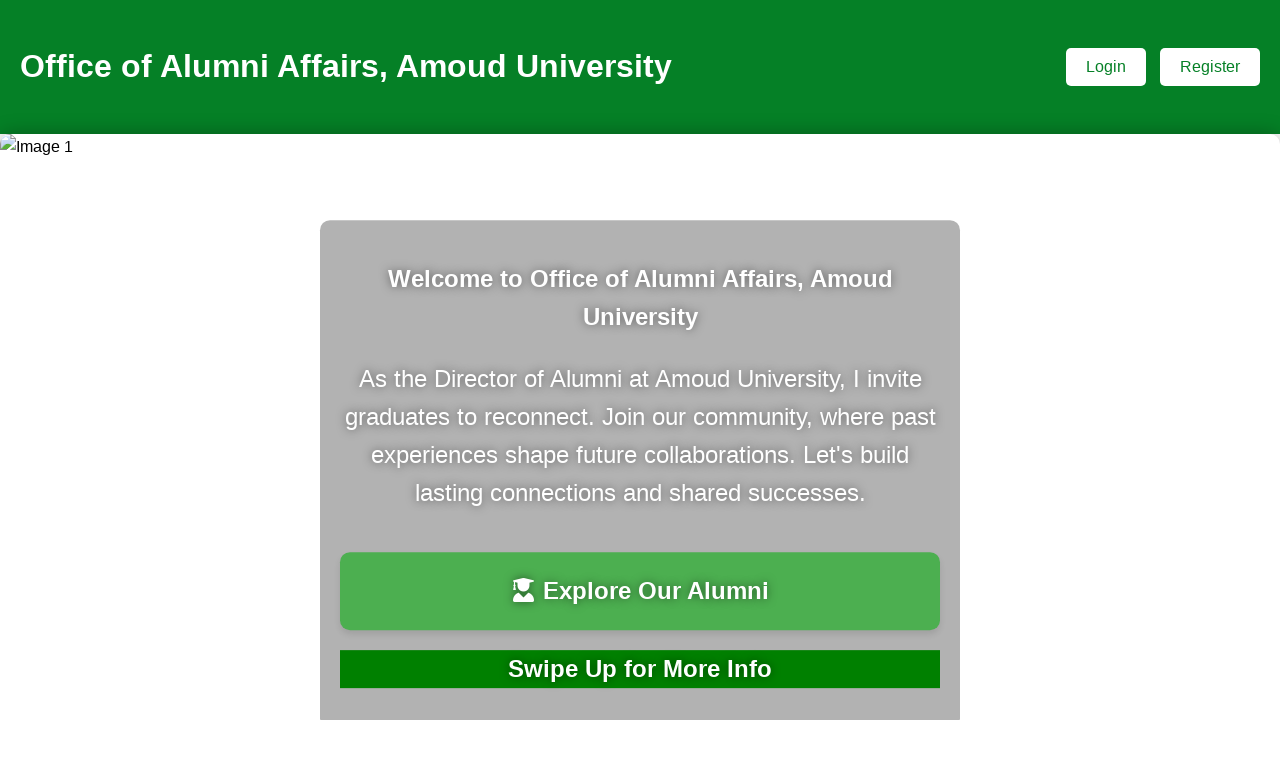

--- FILE ---
content_type: text/html; charset=UTF-8
request_url: https://alumni.amouduniversity.org/local-alumni/
body_size: 16316
content:
<!DOCTYPE html>
<html lang="en">
<head>
  <meta charset="UTF-8">
  <meta name="viewport" content="width=device-width, initial-scale=1.0">
  <title>Amoud University Alumni Affairs</title>
  <style>
   
    .slider {
      width: 100%;
      height: 600px;
      position: relative;
      overflow: hidden;
      border-radius: 10px;
      box-shadow: 0 0 20px rgba(0, 0, 0, 0.3);
    }

    .slide {
      position: absolute;
      top: 0;
      left: 0;
      width: 100%;
      height: 100%;
      opacity: 0;
      transition: opacity 0.5s ease-in-out;
    }

    .slide.active {
      opacity: 1;
    }

    .slide img {
      width: 100%;
      height: 100%;
      object-fit: cover;
    }

    .buttons {
      position: absolute;
      bottom: 20px;
      left: 50%;
      transform: translateX(-50%);
      z-index: 1;
    }

    .buttons button {
      margin: 0 10px;
      padding: 10px 20px;
      background-color: #fff;
      border: none;
      border-radius: 5px;
      cursor: pointer;
      box-shadow: 0 0 10px rgba(0, 0, 0, 0.2);
    }

    .content {
      position: absolute;
      top: 50%;
      left: 50%;
      transform: translate(-50%, -50%);
      text-align: center;
      color: #fff;
      text-shadow: 0 0 10px rgba(0, 0, 0, 0.5);
      padding: 20px;
      background-color: rgba(0, 0, 0, 0.3);
      border-radius: 10px;
    }

    .content h2 {
      font-size: 3rem;
      margin-bottom: 20px;
    }

    .content p {
      font-size: 1.5rem;
      margin-bottom: 40px;
    }

    .buttons button {
      background-color: #058026;
      color: #fff;
      font-size: 1rem;
      transition: background-color 0.3s ease-in-out;
    }

    .buttons button:hover {
      background-color: #045c18;
    }

    header {
      display: flex;
      justify-content: space-between;
      align-items: center;
      background-color: #058026;
      color: #fff;
      padding: 20px;
    }

    header h1 {
      font-size: 2rem;
    }

    header nav button {
      background-color: #fff;
      color: #058026;
      border: none;
      border-radius: 5px;
      padding: 10px 20px;
      font-size: 1rem;
      cursor: pointer;
      margin-left: 10px;
      transition: background-color 0.3s ease-in-out;
    }

    header nav button:hover {
      background-color: #f2f2f2;
    }

    footer {
      background-color: #058026;
      color: #fff;
      padding: 20px;
      text-align: center;
    }

   
    .modal {
      display: none;
      position: fixed;
      z-index: 1;
      left: 0;
      top: 0;
      width: 100%;
      height: 100%;
      overflow: auto;
      background-color: rgba(0, 0, 0, 0.4);
    }

    .modal-content {
      background-color: #fff;
      margin: 10% auto;
      padding: 30px;
      border-radius: 10px;
      width: 80%;
      max-width: 400px;
      box-shadow: 0 0 10px rgba(0, 0, 0, 0.5);
    }

    .close {
      color: #aaa;
      float: right;
      font-size: 28px;
      font-weight: bold;
    }

    .close:hover,
    .close:focus {
      color: black;
      text-decoration: none;
      cursor: pointer;
    }

    .modal-content h2 {
      margin-bottom: 20px;
      font-size: 1.5rem;
      color: #333;
    }

    .modal-content form {
      display: flex;
      flex-direction: column;
    }

    .modal-content label {
      margin-bottom: 10px;
      font-weight: bold;
      color: #333;
    }

    .modal-content input {
      margin-bottom: 20px;
      padding: 10px;
      font-size: 1rem;
      border: 1px solid #ccc;
      border-radius: 5px;
    }

    .modal-content button {
      padding: 10px;
      font-size: 1rem;
      background-color: #058026;
      color: #fff;
      border: none;
      border-radius: 5px;
      cursor: pointer;
      transition: background-color 0.3s ease-in-out;
    }

    .modal-content button:hover {
      background-color: #045c18;
    }

    #confirmationModal {
      display: none;
    }

    #confirmationModal .modal-content p {
      margin-top: 20px;
      font-size: 1.2rem;
    }


    /* General Styles */
body {
  font-family: Arial, sans-serif;
  line-height: 1.6;
  margin: 0;
  padding: 0;
}

section {
  padding: 40px;
  margin: 0 auto;
  max-width: 1200px;
}

h2 {
  font-size: 2rem;
  color: #058026;
  margin-bottom: 20px;
}

p {
  font-size: 1rem;
  color: #333;
  line-height: 1.6;
}

.buttons {
  margin-top: 20px;
}


.section {
  background-color: #f9f9f9;
  border-radius: 10px;
  padding: 40px;
  margin-bottom: 30px;
  box-shadow: 0 0 10px rgba(0, 0, 0, 0.1);
}

.section:nth-of-type(odd) {
  background-color: #fff;
}

.section h2 {
  color: #058026;
}

.section p {
  color: #555;
  font-size: 1.1rem;
}

.section .content {
  background-color: rgba(0, 0, 0, 0.1);
  padding: 20px;
  border-radius: 5px;
}


@media (max-width: 768px) {
  .section {
    padding: 20px;
  }

  .section h2 {
    font-size: 1.5rem;
  }

  .section p {
    font-size: 1rem;
  }

  .content h2 {
    font-size: 1.8rem;
  }

  .content p {
    font-size: 1.2rem;
  }
}

  </style>
</head>
<body>
  <header>
  <h1>Office of Alumni Affairs, Amoud University</h1>
    <nav>
      <button id="loginBtn">Login</button>
      <button id="registerBtn">Register</button>
   

    </nav>
  </header>

  <main>
    <section class="slider">
      <div class="slide active">
        <img src="images/paner1.jpg" alt="Image 1">
      </div>
      <div class="slide">
        <img src="images/paner2.jpg" alt="Image 2">
      </div>
      <div class="slide">
        <img src="images/paner1.jpg" alt="Image 3">
      </div>
      <div class="content">
        <h1>Welcome to Office of Alumni Affairs, Amoud University</h1>
        <p style = "color: white">As the Director of Alumni at Amoud University, I invite graduates to reconnect. Join our community, where past experiences shape future collaborations. Let's build lasting connections and shared successes.</p>
      
     <!-- Add Font Awesome -->
<link rel="stylesheet" href="https://cdnjs.cloudflare.com/ajax/libs/font-awesome/6.0.0-beta3/css/all.min.css">

<center>
    <h1 style="background-color: #4CAF50; padding: 20px; border-radius: 10px; box-shadow: 0px 4px 6px rgba(0, 0, 0, 0.1);">
        <a href="alumnilist.php" style="text-decoration: none; color: white; font-family: 'Arial', sans-serif;">
            <i class="fas fa-user-graduate"></i> Explore Our Alumni
        </a>
    </h1>
</center>



        <center > <h1 style = "background:green">  Swipe Up for More Info </h1> </center>
      </div>
    </section>
    <section class="section">
      <h2>Stay Connected</h2>
      <p>We encourage our esteemed alumni to remain in touch and keep us informed about your journey post-graduation from Amoud University. By staying connected, you'll receive updates on campus events and programs, including opportunities to participate in professional development discussions. These panels, led by fellow alumni and industry experts, cover a wide range of topics such as graduate apprenticeships, internships, career development, and lifelong learning.</p>
    </section>

    <section class="section">
      <h2>Engage with Us</h2>
      <p>We warmly invite you to return and participate in university-wide events or to join an alumni group that aligns with your interests or past affiliations. Our community is dynamic and diverse, with numerous groups including faculty chapters, interest-based and industry-specific groups, and roles as Amoud brand ambassadors.</p>
    </section>

    <section class="section">
      <h2>Contribute through Volunteerism</h2>
      <p>Support your Amoud family by volunteering to organize events or dedicating your time to a cause or project you care about. There are many opportunities available through various alumni groups, the AU Alumni Association, or by mentoring current students and recent graduates. Your involvement as an AU Ambassador can make a significant impact.</p>
    </section>

    <section class="section">
      <h2>Support through Gifting</h2>
      <p>Consider the impact of a financial contribution to support students facing financial challenges. Individual gifts, collective efforts with fellow alumni, scholarships, and grants all make a tremendous difference. Your generosity can also support specific causes or initiatives aimed at campus enhancement.</p>
    </section>

    <section class="section">
      <h2>Provide Job and Internship Opportunities</h2>
      <p>As professionals, your offer to engage Amoud University students as interns, or to employ graduates who meet your criteria, is invaluable. Such opportunities provide our students with essential real-world experience and a pathway to employment. We urge the Amoud community to extend job offers and internships to our recent graduates, facilitating their exploration of career paths, network building, skill development, and experience enhancement.</p>
    </section>

    <section class="section">
      <h2>AU Alumni and Employment Success</h2>
      <p>Amoud University is known for its consistent focus on excellence, preparing students for success in the competitive global job market by providing them with essential knowledge and skills. With its diverse range of programs tailored to meet both local and international economic needs, the university boasts a high employability rate for its graduates. Alumni have achieved notable successes on the global stage, securing employment in various sectors such as private, public, and non-profit organizations, not only within the region but also across continents including Europe, North America, and the Arab nations. This underscores the value of an education from Amoud University, emphasizing its effectiveness in equipping graduates for a variety of career paths and opportunities for advanced studies. We urge every successful alum to make an online Spotlight Submission to share significant achievements to be featured in university publications.</p>
    </section>

    <section class="section">
      <h2>Celebrating Our Graduates</h2>
      <p>Amoud University takes immense pride in its diverse alumni community, having graduated a total of 13,071 students across various faculties and schools since its inception. From the first batch in 2003, with 32 graduates, to the class of 2023, which celebrated 1,035 students completing their studies, the university has demonstrated remarkable growth in both scale and scope. Our alumni hail from 14 different faculties and schools, offering 34 diversified undergraduate degrees and 15 postgraduate programs. This broad academic spectrum has nurtured graduates who are not only leaders in their respective fields but also key contributors to Somali communities. The gender diversity among our alumni has significantly progressed, with female graduates increasing from 2 in 2003 to 375 in 2023, highlighting our commitment to inclusivity and excellence in higher education.</p>
    </section>

    <section class="section">
      <h2>Introduction to Alumni Registration</h2>
      <p>Amoud University deeply values the continued engagement and participation of its alumni community. To maintain a strong connection with our graduates and to provide them with updates on events, opportunities, and services, we have established a comprehensive alumni registration process. By registering, alumni can access a variety of benefits, including exclusive networking opportunities, invitations to events, and updates on university news. This registration process is designed to streamline communication and ensure that our alumni are fully informed and involved in the university’s ongoing activities. We encourage all graduates to register to stay connected and contribute to the university's vibrant alumni network.</p>
    </section>
  </main>

  <footer>
    <p color = "white ">&copy; 2024 Amoud University. All rights reserved.</p>
  </footer>

  <div id="loginModal" class="modal">
    <div class="modal-content">
      <span class="close">&times;</span>
      <h2>Login</h2>
      <form method="post">
        <label for="username">Username:</label>
        <input type="text" id="username" name="username" required>
        <label for="password">Password:</label>
        <input type="password" id="password" name="password" required>
        <button type="submit" name="login">Login</button>
      </form>
          </div>
  </div>

  <div id="registerModal" class="modal">
    <div class="modal-content">
      <span class="close">&times;</span>
      <h2>Register</h2>
      <form method="post">
        <label for="reg-username">Username:</label>
        <input type="text" id="reg-username" name="reg-username" required>
        <label for="reg-password">Password:</label>
        <input type="password" id="reg-password" name="reg-password" required>
        <label for="reg-id-number">ID Number:</label>
        <input type="text" id="reg-id-number" name="reg-id-number" required>
        <label for="reg-gender">Gender:</label>
        <select id="reg-gender" name="reg-gender" required>
          <option value="Male">Male</option>
          <option value="Female">Female</option>
        </select>
        <label for="reg-faculty">Faculty:</label>
        <input type="text" id="reg-faculty" name="reg-faculty" required>
        <label for="reg-department">Department:</label>
        <input type="text" id="reg-department" name="reg-department" required>
        <label for="reg-program">Program:</label>
        <input type="text" id="reg-program" name="reg-program"  place holder = "Masters/Degree/Diploma"required>
        <label for="reg-graduation-date">Graduation Date:</label>
        <input type="date" id="reg-graduation-date" name="reg-graduation-date" required>
        <label for="reg-phone">Phone:</label>
        <input type="text" id="reg-phone" name="reg-phone" required>
        <label for="reg-full-name">Full Name:</label>
        <input type="text" id="reg-full-name" name="reg-full-name" required>
        <button type="submit" name="register">Register</button>
      </form>
          </div>
  </div>

  <div id="confirmationModal" class="modal">
    <div class="modal-content">
      <span class="close">&times;</span>
      <h2>Registration Successful</h2>
      <p>You will be contacted when your account is approved.</p>
      <button onclick="closeConfirmationModal()">OK</button>
    </div>
  </div>

  <script>
   
    const slides = document.querySelectorAll('.slide');
    let currentSlide = 0;

    function showSlide(n) {
      slides.forEach(slide => slide.classList.remove('active'));
      slides[n].classList.add('active');
    }

    function nextSlide() {
      currentSlide = (currentSlide + 1) % slides.length;
      showSlide(currentSlide);
    }

    setInterval(nextSlide, 5000); 
 
    const loginModal = document.getElementById("loginModal");
    const registerModal = document.getElementById("registerModal");
    const confirmationModal = document.getElementById("confirmationModal");
    const loginBtn = document.getElementById("loginBtn");
    const registerBtn = document.getElementById("registerBtn");
    const closeBtns = document.getElementsByClassName("close");

    loginBtn.onclick = function() {
      loginModal.style.display = "block";
    }

    registerBtn.onclick = function() {
      registerModal.style.display = "block";
    }

    for (let closeBtn of closeBtns) {
      closeBtn.onclick = function() {
        closeBtn.parentElement.parentElement.style.display = "none";
      }
    }

    window.onclick = function(event) {
      if (event.target == loginModal) {
        loginModal.style.display = "none";
      } else if (event.target == registerModal) {
        registerModal.style.display = "none";
      } else if (event.target == confirmationModal) {
        confirmationModal.style.display = "none";
      }
    }

    function closeConfirmationModal() {
      confirmationModal.style.display = "none";
    }


    
    
    
 
      </script>
</body>
</html>

